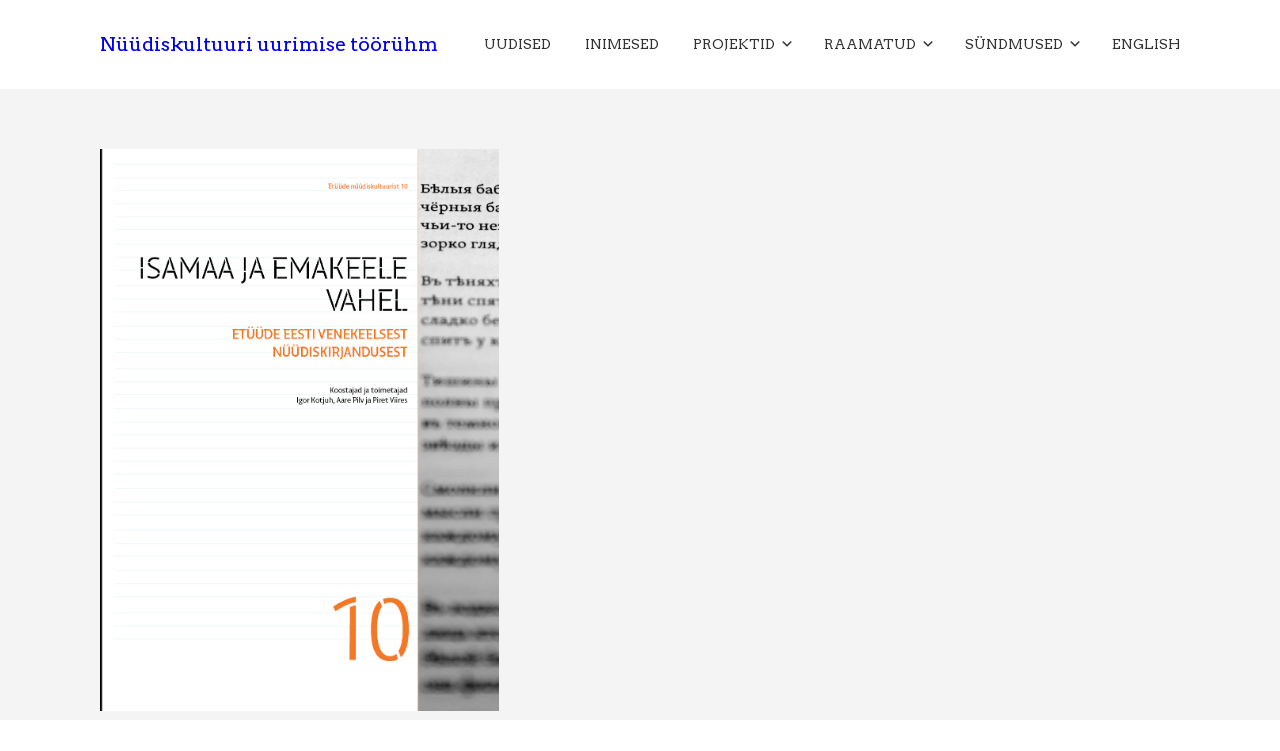

--- FILE ---
content_type: text/html; charset=UTF-8
request_url: https://nyydiskultuur.artun.ee/etyyde_eestivene_kirjandusest/
body_size: 10940
content:


<!DOCTYPE html>

<html xmlns="http://www.w3.org/1999/xhtml" lang="et">
	
        
    <head>
    	        
		    	<meta charset="UTF-8" />
		<meta name="viewport" content="width=device-width, height=device-height, initial-scale=1">
        <meta http-equiv="X-UA-Compatible" content="IE=edge">
		<link rel="profile" href="http://gmpg.org/xfn/11" />
            	
				<title>Isamaa ja emakeele vahel. Etüüde eesti venekeelsest nüüdiskirjandusest &#8211; Nüüdiskultuuri uurimise töörühm</title>
<meta name='robots' content='max-image-preview:large' />
<link rel="alternate" href="https://nyydiskultuur.artun.ee/en/books/etyydid/isamaa-ja-emakeele-vahel-etuude-eesti-venekeelsest-nuudiskirjandusest/" hreflang="en" />
<link rel="alternate" href="https://nyydiskultuur.artun.ee/etyyde_eestivene_kirjandusest/" hreflang="et" />
<link rel='dns-prefetch' href='//use.fontawesome.com' />
<link rel='dns-prefetch' href='//fonts.googleapis.com' />
<link rel="alternate" type="application/rss+xml" title="Nüüdiskultuuri uurimise töörühm &raquo; RSS" href="https://nyydiskultuur.artun.ee/feed/" />
<link rel="alternate" type="application/rss+xml" title="Nüüdiskultuuri uurimise töörühm &raquo; Kommentaaride RSS" href="https://nyydiskultuur.artun.ee/comments/feed/" />
<link rel="alternate" title="oEmbed (JSON)" type="application/json+oembed" href="https://nyydiskultuur.artun.ee/wp-json/oembed/1.0/embed?url=https%3A%2F%2Fnyydiskultuur.artun.ee%2Fetyyde_eestivene_kirjandusest%2F&#038;lang=et" />
<link rel="alternate" title="oEmbed (XML)" type="text/xml+oembed" href="https://nyydiskultuur.artun.ee/wp-json/oembed/1.0/embed?url=https%3A%2F%2Fnyydiskultuur.artun.ee%2Fetyyde_eestivene_kirjandusest%2F&#038;format=xml&#038;lang=et" />
<style id='wp-img-auto-sizes-contain-inline-css' type='text/css'>
img:is([sizes=auto i],[sizes^="auto," i]){contain-intrinsic-size:3000px 1500px}
/*# sourceURL=wp-img-auto-sizes-contain-inline-css */
</style>
<style id='wp-emoji-styles-inline-css' type='text/css'>

	img.wp-smiley, img.emoji {
		display: inline !important;
		border: none !important;
		box-shadow: none !important;
		height: 1em !important;
		width: 1em !important;
		margin: 0 0.07em !important;
		vertical-align: -0.1em !important;
		background: none !important;
		padding: 0 !important;
	}
/*# sourceURL=wp-emoji-styles-inline-css */
</style>
<style id='wp-block-library-inline-css' type='text/css'>
:root{--wp-block-synced-color:#7a00df;--wp-block-synced-color--rgb:122,0,223;--wp-bound-block-color:var(--wp-block-synced-color);--wp-editor-canvas-background:#ddd;--wp-admin-theme-color:#007cba;--wp-admin-theme-color--rgb:0,124,186;--wp-admin-theme-color-darker-10:#006ba1;--wp-admin-theme-color-darker-10--rgb:0,107,160.5;--wp-admin-theme-color-darker-20:#005a87;--wp-admin-theme-color-darker-20--rgb:0,90,135;--wp-admin-border-width-focus:2px}@media (min-resolution:192dpi){:root{--wp-admin-border-width-focus:1.5px}}.wp-element-button{cursor:pointer}:root .has-very-light-gray-background-color{background-color:#eee}:root .has-very-dark-gray-background-color{background-color:#313131}:root .has-very-light-gray-color{color:#eee}:root .has-very-dark-gray-color{color:#313131}:root .has-vivid-green-cyan-to-vivid-cyan-blue-gradient-background{background:linear-gradient(135deg,#00d084,#0693e3)}:root .has-purple-crush-gradient-background{background:linear-gradient(135deg,#34e2e4,#4721fb 50%,#ab1dfe)}:root .has-hazy-dawn-gradient-background{background:linear-gradient(135deg,#faaca8,#dad0ec)}:root .has-subdued-olive-gradient-background{background:linear-gradient(135deg,#fafae1,#67a671)}:root .has-atomic-cream-gradient-background{background:linear-gradient(135deg,#fdd79a,#004a59)}:root .has-nightshade-gradient-background{background:linear-gradient(135deg,#330968,#31cdcf)}:root .has-midnight-gradient-background{background:linear-gradient(135deg,#020381,#2874fc)}:root{--wp--preset--font-size--normal:16px;--wp--preset--font-size--huge:42px}.has-regular-font-size{font-size:1em}.has-larger-font-size{font-size:2.625em}.has-normal-font-size{font-size:var(--wp--preset--font-size--normal)}.has-huge-font-size{font-size:var(--wp--preset--font-size--huge)}.has-text-align-center{text-align:center}.has-text-align-left{text-align:left}.has-text-align-right{text-align:right}.has-fit-text{white-space:nowrap!important}#end-resizable-editor-section{display:none}.aligncenter{clear:both}.items-justified-left{justify-content:flex-start}.items-justified-center{justify-content:center}.items-justified-right{justify-content:flex-end}.items-justified-space-between{justify-content:space-between}.screen-reader-text{border:0;clip-path:inset(50%);height:1px;margin:-1px;overflow:hidden;padding:0;position:absolute;width:1px;word-wrap:normal!important}.screen-reader-text:focus{background-color:#ddd;clip-path:none;color:#444;display:block;font-size:1em;height:auto;left:5px;line-height:normal;padding:15px 23px 14px;text-decoration:none;top:5px;width:auto;z-index:100000}html :where(.has-border-color){border-style:solid}html :where([style*=border-top-color]){border-top-style:solid}html :where([style*=border-right-color]){border-right-style:solid}html :where([style*=border-bottom-color]){border-bottom-style:solid}html :where([style*=border-left-color]){border-left-style:solid}html :where([style*=border-width]){border-style:solid}html :where([style*=border-top-width]){border-top-style:solid}html :where([style*=border-right-width]){border-right-style:solid}html :where([style*=border-bottom-width]){border-bottom-style:solid}html :where([style*=border-left-width]){border-left-style:solid}html :where(img[class*=wp-image-]){height:auto;max-width:100%}:where(figure){margin:0 0 1em}html :where(.is-position-sticky){--wp-admin--admin-bar--position-offset:var(--wp-admin--admin-bar--height,0px)}@media screen and (max-width:600px){html :where(.is-position-sticky){--wp-admin--admin-bar--position-offset:0px}}

/*# sourceURL=wp-block-library-inline-css */
</style><style id='wp-block-paragraph-inline-css' type='text/css'>
.is-small-text{font-size:.875em}.is-regular-text{font-size:1em}.is-large-text{font-size:2.25em}.is-larger-text{font-size:3em}.has-drop-cap:not(:focus):first-letter{float:left;font-size:8.4em;font-style:normal;font-weight:100;line-height:.68;margin:.05em .1em 0 0;text-transform:uppercase}body.rtl .has-drop-cap:not(:focus):first-letter{float:none;margin-left:.1em}p.has-drop-cap.has-background{overflow:hidden}:root :where(p.has-background){padding:1.25em 2.375em}:where(p.has-text-color:not(.has-link-color)) a{color:inherit}p.has-text-align-left[style*="writing-mode:vertical-lr"],p.has-text-align-right[style*="writing-mode:vertical-rl"]{rotate:180deg}
/*# sourceURL=https://nyydiskultuur.artun.ee/wp-includes/blocks/paragraph/style.min.css */
</style>
<style id='global-styles-inline-css' type='text/css'>
:root{--wp--preset--aspect-ratio--square: 1;--wp--preset--aspect-ratio--4-3: 4/3;--wp--preset--aspect-ratio--3-4: 3/4;--wp--preset--aspect-ratio--3-2: 3/2;--wp--preset--aspect-ratio--2-3: 2/3;--wp--preset--aspect-ratio--16-9: 16/9;--wp--preset--aspect-ratio--9-16: 9/16;--wp--preset--color--black: #000000;--wp--preset--color--cyan-bluish-gray: #abb8c3;--wp--preset--color--white: #ffffff;--wp--preset--color--pale-pink: #f78da7;--wp--preset--color--vivid-red: #cf2e2e;--wp--preset--color--luminous-vivid-orange: #ff6900;--wp--preset--color--luminous-vivid-amber: #fcb900;--wp--preset--color--light-green-cyan: #7bdcb5;--wp--preset--color--vivid-green-cyan: #00d084;--wp--preset--color--pale-cyan-blue: #8ed1fc;--wp--preset--color--vivid-cyan-blue: #0693e3;--wp--preset--color--vivid-purple: #9b51e0;--wp--preset--gradient--vivid-cyan-blue-to-vivid-purple: linear-gradient(135deg,rgb(6,147,227) 0%,rgb(155,81,224) 100%);--wp--preset--gradient--light-green-cyan-to-vivid-green-cyan: linear-gradient(135deg,rgb(122,220,180) 0%,rgb(0,208,130) 100%);--wp--preset--gradient--luminous-vivid-amber-to-luminous-vivid-orange: linear-gradient(135deg,rgb(252,185,0) 0%,rgb(255,105,0) 100%);--wp--preset--gradient--luminous-vivid-orange-to-vivid-red: linear-gradient(135deg,rgb(255,105,0) 0%,rgb(207,46,46) 100%);--wp--preset--gradient--very-light-gray-to-cyan-bluish-gray: linear-gradient(135deg,rgb(238,238,238) 0%,rgb(169,184,195) 100%);--wp--preset--gradient--cool-to-warm-spectrum: linear-gradient(135deg,rgb(74,234,220) 0%,rgb(151,120,209) 20%,rgb(207,42,186) 40%,rgb(238,44,130) 60%,rgb(251,105,98) 80%,rgb(254,248,76) 100%);--wp--preset--gradient--blush-light-purple: linear-gradient(135deg,rgb(255,206,236) 0%,rgb(152,150,240) 100%);--wp--preset--gradient--blush-bordeaux: linear-gradient(135deg,rgb(254,205,165) 0%,rgb(254,45,45) 50%,rgb(107,0,62) 100%);--wp--preset--gradient--luminous-dusk: linear-gradient(135deg,rgb(255,203,112) 0%,rgb(199,81,192) 50%,rgb(65,88,208) 100%);--wp--preset--gradient--pale-ocean: linear-gradient(135deg,rgb(255,245,203) 0%,rgb(182,227,212) 50%,rgb(51,167,181) 100%);--wp--preset--gradient--electric-grass: linear-gradient(135deg,rgb(202,248,128) 0%,rgb(113,206,126) 100%);--wp--preset--gradient--midnight: linear-gradient(135deg,rgb(2,3,129) 0%,rgb(40,116,252) 100%);--wp--preset--font-size--small: 13px;--wp--preset--font-size--medium: 20px;--wp--preset--font-size--large: 36px;--wp--preset--font-size--x-large: 42px;--wp--preset--spacing--20: 0.44rem;--wp--preset--spacing--30: 0.67rem;--wp--preset--spacing--40: 1rem;--wp--preset--spacing--50: 1.5rem;--wp--preset--spacing--60: 2.25rem;--wp--preset--spacing--70: 3.38rem;--wp--preset--spacing--80: 5.06rem;--wp--preset--shadow--natural: 6px 6px 9px rgba(0, 0, 0, 0.2);--wp--preset--shadow--deep: 12px 12px 50px rgba(0, 0, 0, 0.4);--wp--preset--shadow--sharp: 6px 6px 0px rgba(0, 0, 0, 0.2);--wp--preset--shadow--outlined: 6px 6px 0px -3px rgb(255, 255, 255), 6px 6px rgb(0, 0, 0);--wp--preset--shadow--crisp: 6px 6px 0px rgb(0, 0, 0);}:where(.is-layout-flex){gap: 0.5em;}:where(.is-layout-grid){gap: 0.5em;}body .is-layout-flex{display: flex;}.is-layout-flex{flex-wrap: wrap;align-items: center;}.is-layout-flex > :is(*, div){margin: 0;}body .is-layout-grid{display: grid;}.is-layout-grid > :is(*, div){margin: 0;}:where(.wp-block-columns.is-layout-flex){gap: 2em;}:where(.wp-block-columns.is-layout-grid){gap: 2em;}:where(.wp-block-post-template.is-layout-flex){gap: 1.25em;}:where(.wp-block-post-template.is-layout-grid){gap: 1.25em;}.has-black-color{color: var(--wp--preset--color--black) !important;}.has-cyan-bluish-gray-color{color: var(--wp--preset--color--cyan-bluish-gray) !important;}.has-white-color{color: var(--wp--preset--color--white) !important;}.has-pale-pink-color{color: var(--wp--preset--color--pale-pink) !important;}.has-vivid-red-color{color: var(--wp--preset--color--vivid-red) !important;}.has-luminous-vivid-orange-color{color: var(--wp--preset--color--luminous-vivid-orange) !important;}.has-luminous-vivid-amber-color{color: var(--wp--preset--color--luminous-vivid-amber) !important;}.has-light-green-cyan-color{color: var(--wp--preset--color--light-green-cyan) !important;}.has-vivid-green-cyan-color{color: var(--wp--preset--color--vivid-green-cyan) !important;}.has-pale-cyan-blue-color{color: var(--wp--preset--color--pale-cyan-blue) !important;}.has-vivid-cyan-blue-color{color: var(--wp--preset--color--vivid-cyan-blue) !important;}.has-vivid-purple-color{color: var(--wp--preset--color--vivid-purple) !important;}.has-black-background-color{background-color: var(--wp--preset--color--black) !important;}.has-cyan-bluish-gray-background-color{background-color: var(--wp--preset--color--cyan-bluish-gray) !important;}.has-white-background-color{background-color: var(--wp--preset--color--white) !important;}.has-pale-pink-background-color{background-color: var(--wp--preset--color--pale-pink) !important;}.has-vivid-red-background-color{background-color: var(--wp--preset--color--vivid-red) !important;}.has-luminous-vivid-orange-background-color{background-color: var(--wp--preset--color--luminous-vivid-orange) !important;}.has-luminous-vivid-amber-background-color{background-color: var(--wp--preset--color--luminous-vivid-amber) !important;}.has-light-green-cyan-background-color{background-color: var(--wp--preset--color--light-green-cyan) !important;}.has-vivid-green-cyan-background-color{background-color: var(--wp--preset--color--vivid-green-cyan) !important;}.has-pale-cyan-blue-background-color{background-color: var(--wp--preset--color--pale-cyan-blue) !important;}.has-vivid-cyan-blue-background-color{background-color: var(--wp--preset--color--vivid-cyan-blue) !important;}.has-vivid-purple-background-color{background-color: var(--wp--preset--color--vivid-purple) !important;}.has-black-border-color{border-color: var(--wp--preset--color--black) !important;}.has-cyan-bluish-gray-border-color{border-color: var(--wp--preset--color--cyan-bluish-gray) !important;}.has-white-border-color{border-color: var(--wp--preset--color--white) !important;}.has-pale-pink-border-color{border-color: var(--wp--preset--color--pale-pink) !important;}.has-vivid-red-border-color{border-color: var(--wp--preset--color--vivid-red) !important;}.has-luminous-vivid-orange-border-color{border-color: var(--wp--preset--color--luminous-vivid-orange) !important;}.has-luminous-vivid-amber-border-color{border-color: var(--wp--preset--color--luminous-vivid-amber) !important;}.has-light-green-cyan-border-color{border-color: var(--wp--preset--color--light-green-cyan) !important;}.has-vivid-green-cyan-border-color{border-color: var(--wp--preset--color--vivid-green-cyan) !important;}.has-pale-cyan-blue-border-color{border-color: var(--wp--preset--color--pale-cyan-blue) !important;}.has-vivid-cyan-blue-border-color{border-color: var(--wp--preset--color--vivid-cyan-blue) !important;}.has-vivid-purple-border-color{border-color: var(--wp--preset--color--vivid-purple) !important;}.has-vivid-cyan-blue-to-vivid-purple-gradient-background{background: var(--wp--preset--gradient--vivid-cyan-blue-to-vivid-purple) !important;}.has-light-green-cyan-to-vivid-green-cyan-gradient-background{background: var(--wp--preset--gradient--light-green-cyan-to-vivid-green-cyan) !important;}.has-luminous-vivid-amber-to-luminous-vivid-orange-gradient-background{background: var(--wp--preset--gradient--luminous-vivid-amber-to-luminous-vivid-orange) !important;}.has-luminous-vivid-orange-to-vivid-red-gradient-background{background: var(--wp--preset--gradient--luminous-vivid-orange-to-vivid-red) !important;}.has-very-light-gray-to-cyan-bluish-gray-gradient-background{background: var(--wp--preset--gradient--very-light-gray-to-cyan-bluish-gray) !important;}.has-cool-to-warm-spectrum-gradient-background{background: var(--wp--preset--gradient--cool-to-warm-spectrum) !important;}.has-blush-light-purple-gradient-background{background: var(--wp--preset--gradient--blush-light-purple) !important;}.has-blush-bordeaux-gradient-background{background: var(--wp--preset--gradient--blush-bordeaux) !important;}.has-luminous-dusk-gradient-background{background: var(--wp--preset--gradient--luminous-dusk) !important;}.has-pale-ocean-gradient-background{background: var(--wp--preset--gradient--pale-ocean) !important;}.has-electric-grass-gradient-background{background: var(--wp--preset--gradient--electric-grass) !important;}.has-midnight-gradient-background{background: var(--wp--preset--gradient--midnight) !important;}.has-small-font-size{font-size: var(--wp--preset--font-size--small) !important;}.has-medium-font-size{font-size: var(--wp--preset--font-size--medium) !important;}.has-large-font-size{font-size: var(--wp--preset--font-size--large) !important;}.has-x-large-font-size{font-size: var(--wp--preset--font-size--x-large) !important;}
/*# sourceURL=global-styles-inline-css */
</style>

<style id='classic-theme-styles-inline-css' type='text/css'>
/*! This file is auto-generated */
.wp-block-button__link{color:#fff;background-color:#32373c;border-radius:9999px;box-shadow:none;text-decoration:none;padding:calc(.667em + 2px) calc(1.333em + 2px);font-size:1.125em}.wp-block-file__button{background:#32373c;color:#fff;text-decoration:none}
/*# sourceURL=/wp-includes/css/classic-themes.min.css */
</style>
<link rel='stylesheet' id='awsm-ead-public-css' href='https://nyydiskultuur.artun.ee/wp-content/plugins/embed-any-document/css/embed-public.min.css?ver=2.7.12' type='text/css' media='all' />
<link rel='stylesheet' id='pageScrollButtonsStyle-css' href='https://nyydiskultuur.artun.ee/wp-content/plugins/smooth-page-scroll-updown-buttons/assets/css/smooth-page-scroll-updown-buttons.css?ver=1.4.2' type='text/css' media='all' />
<link rel='stylesheet' id='dashicons-css' href='https://nyydiskultuur.artun.ee/wp-includes/css/dashicons.min.css?ver=6.9' type='text/css' media='all' />
<link rel='stylesheet' id='bento-theme-styles-css' href='https://nyydiskultuur.artun.ee/wp-content/themes/bento/style.css' type='text/css' media='all' />
<style id='bento-theme-styles-inline-css' type='text/css'>

		.logo {
			padding: 30px 0;
			padding: 3rem 0;
		}
	
		@media screen and (min-width: 64em) {
			.bnt-container {
				max-width: 1080px;
				max-width: 108rem;
			}
		}
		@media screen and (min-width: 74.25em) {
			.bnt-container {
				padding: 0;
			}
		}
		@media screen and (min-width: 120em) {
			.bnt-container {
				max-width: 1440px;
				max-width: 144rem;
			}
		}
	
		body {
			font-family: Arvo, Arial, sans-serif;
			font-size: 18px;
			font-size: 1.8em;
		}
		.site-content h1, 
		.site-content h2, 
		.site-content h3, 
		.site-content h4, 
		.site-content h5, 
		.site-content h6,
		.post-header-title h1 {
			font-family: Arvo, Arial, sans-serif;
		}
		#nav-primary {
			font-family: Arvo, Arial, sans-serif;
		}
		.primary-menu > li > a,
		.primary-menu > li > a:after {
			font-size: 14px;
			font-size: 1.4rem;
		}
	
		.site-header,
		.header-default .site-header.fixed-header,
		.header-centered .site-header.fixed-header,
		.header-side .site-wrapper {
			background: #ffffff;
		}
		.primary-menu > li > .sub-menu {
			border-top-color: #ffffff;
		}
		.primary-menu > li > a,
		#nav-mobile li a,
		.mobile-menu-trigger,
		.mobile-menu-close,
		.ham-menu-close {
			color: #333333;
		}
		.primary-menu > li > a:hover,
		.primary-menu > li.current-menu-item > a,
		.primary-menu > li.current-menu-ancestor > a {
			color: #00B285;
		}
		.primary-menu .sub-menu li,
		#nav-mobile {
			background-color: #dddddd;
		}
		.primary-menu .sub-menu li a:hover,
		.primary-menu .sub-menu .current-menu-item:not(.current-menu-ancestor) > a,
		#nav-mobile li a:hover,
		#nav-mobile .current-menu-item:not(.current-menu-ancestor) > a {
			background-color: #cccccc;
		}
		.primary-menu .sub-menu,
		.primary-menu .sub-menu li,
		#nav-mobile li a,
		#nav-mobile .primary-mobile-menu > li:first-child > a {
			border-color: #cccccc;
		}
		.primary-menu .sub-menu li a {
			color: #333333; 
		}
		.primary-menu .sub-menu li:hover > a {
			color: #333333; 
		}
		#nav-mobile {
			background-color: #dddddd;
		}
		#nav-mobile li a,
		.mobile-menu-trigger,
		.mobile-menu-close {
			color: #333333;
		}
		#nav-mobile li a:hover,
		#nav-mobile .current-menu-item:not(.current-menu-ancestor) > a {
			background-color: #cccccc;
		}
		#nav-mobile li a,
		#nav-mobile .primary-mobile-menu > li:first-child > a {
			border-color: #cccccc;	
		}
		#nav-mobile li a:hover,
		.mobile-menu-trigger-container:hover,
		.mobile-menu-close:hover {
			color: #333333;
		}
	
		.site-content {
			background-color: #f4f4f4;
		}
		.site-content h1, 
		.site-content h2, 
		.site-content h3, 
		.site-content h4, 
		.site-content h5, 
		.site-content h6 {
			color: #333333;
		}
		.products .product a h3,
		.masonry-item-box a h2 {
			color: inherit;	
		}
		.site-content {
			color: #333333;
		}
		.site-content a:not(.masonry-item-link) {
			color: #00b285;
		}
		.site-content a:not(.page-numbers) {
			color: #00b285;
		}
		.site-content a:not(.ajax-load-more) {
			color: #00b285;
		}
		.site-content a:not(.remove) {
			color: #00b285;
		}
		.site-content a:not(.button) {
			color: #00b285;
		}
		.page-links a .page-link-text:not(:hover) {
			color: #00B285;
		}
		label,
		.wp-caption-text,
		.post-date-blog,
		.entry-footer, 
		.archive-header .archive-description, 
		.comment-meta,
		.comment-notes,
		.project-types,
		.widget_archive li,
		.widget_categories li,
		.widget .post-date,
		.widget_calendar table caption,
		.widget_calendar table th,
		.widget_recent_comments .recentcomments,
		.product .price del,
		.widget del,
		.widget del .amount,
		.product_list_widget a.remove,
		.product_list_widget .quantity,
		.product-categories .count,
		.product_meta,
		.shop_table td.product-remove a,
		.woocommerce-checkout .payment_methods .wc_payment_method .payment_box {
			color: #999999;
		}
		hr,
		.entry-content table,
		.entry-content td,
		.entry-content th,
		.separator-line,
		.comment .comment .comment-nested,
		.comment-respond,
		.sidebar .widget_recent_entries ul li,
		.sidebar .widget_recent_comments ul li,
		.sidebar .widget_categories ul li,
		.sidebar .widget_archive ul li,
		.sidebar .widget_product_categories ul li,
		.woocommerce .site-footer .widget-woo .product_list_widget li,
		.woocommerce .site-footer .widget-woo .cart_list li:last-child,
		.woocommerce-tabs .tabs,
		.woocommerce-tabs .tabs li.active,
		.cart_item,
		.cart_totals .cart-subtotal,
		.cart_totals .order-total,
		.woocommerce-checkout-review-order table tfoot,
		.woocommerce-checkout-review-order table tfoot .order-total,
		.woocommerce-checkout-review-order table tfoot .shipping {
			border-color: #dddddd;	
		}
		input[type="text"], 
		input[type="password"], 
		input[type="email"], 
		input[type="number"], 
		input[type="tel"], 
		input[type="search"], 
		textarea, 
		select, 
		.select2-container {
			background-color: #e4e4e4;
			color: #333333;
		}
		::-webkit-input-placeholder { 
			color: #aaaaaa; 
		}
		::-moz-placeholder { 
			color: #aaaaaa; 
		}
		:-ms-input-placeholder { 
			color: #aaaaaa; 
		}
		input:-moz-placeholder { 
			color: #aaaaaa; 
		}
		.pagination a.page-numbers:hover,
		.woocommerce-pagination a.page-numbers:hover,
		.site-content a.ajax-load-more:hover,
		.page-links a .page-link-text:hover,
		.widget_price_filter .ui-slider .ui-slider-range, 
		.widget_price_filter .ui-slider .ui-slider-handle,
		input[type="submit"],
		.site-content .button,
		.widget_price_filter .ui-slider .ui-slider-range, 
		.widget_price_filter .ui-slider .ui-slider-handle {
			background-color: #00b285;	
		}
		.pagination a.page-numbers:hover,
		.woocommerce-pagination a.page-numbers:hover,
		.site-content a.ajax-load-more:hover,
		.page-links a .page-link-text:hover {
			border-color: #00b285;
		}
		.page-links a .page-link-text:not(:hover),
		.pagination a, 
		.woocommerce-pagination a,
		.site-content a.ajax-load-more {
			color: #00b285;
		}
		input[type="submit"]:hover,
		.site-content .button:hover {
			background-color: #00906c;
		}
		input[type="submit"],
		.site-content .button,
		.site-content a.button,
		.pagination a.page-numbers:hover,
		.woocommerce-pagination a.page-numbers:hover,
		.site-content a.ajax-load-more:hover,
		.page-links a .page-link-text:hover {
			color: #ffffff;	
		}
		input[type="submit"]:hover,
		.site-content .button:hover {
			color: #ffffff;
		}
		.shop_table .actions .button,
		.shipping-calculator-form .button,
		.checkout_coupon .button,
		.widget_shopping_cart .button:first-child,
		.price_slider_amount .button {
			background-color: #999999;
		}
		.shop_table .actions .button:hover,
		.shipping-calculator-form .button:hover,
		.checkout_coupon .button:hover,
		.widget_shopping_cart .button:first-child:hover,
		.price_slider_amount .button:hover {
			background-color: #777777;
		}
		.shop_table .actions .button,
		.shipping-calculator-form .button,
		.checkout_coupon .button,
		.widget_shopping_cart .button:first-child,
		.price_slider_amount .button {
			color: #ffffff;
		}
		.shop_table .actions .button:hover,
		.shipping-calculator-form .button:hover,
		.checkout_coupon .button:hover,
		.widget_shopping_cart .button:first-child:hover,
		.price_slider_amount .button:hover {
			color: #ffffff;
		}
	
		.sidebar-footer {
			background-color: #888888;
		}
		.site-footer {
			color: #cccccc;
		}
		.site-footer a {
			color: #ffffff;
		}
		.site-footer label, 
		.site-footer .post-date-blog, 
		.site-footer .entry-footer, 
		.site-footer .comment-meta, 
		.site-footer .comment-notes, 
		.site-footer .widget_archive li, 
		.site-footer .widget_categories li, 
		.site-footer .widget .post-date, 
		.site-footer .widget_calendar table caption, 
		.site-footer .widget_calendar table th, 
		.site-footer .widget_recent_comments .recentcomments {
			color: #aaaaaa;
		}
		.sidebar-footer .widget_recent_entries ul li, 
		.sidebar-footer .widget_recent_comments ul li, 
		.sidebar-footer .widget_categories ul li, 
		.sidebar-footer .widget_archive ul li {
			border-color: #999999;
		}
		.bottom-footer {
			background-color: #666666;
			color: #cccccc;
		}
		.bottom-footer a {
			color: #ffffff;
		}
	
		.home.blog .post-header-title h1 {
			color: #ffffff;
		}
		.home.blog .post-header-subtitle {
			color: #cccccc;
		}
	

				.post-header {
					background-image: url(https://nyydiskultuur.artun.ee/wp-content/uploads/2022/09/Etyyde_eestivene_kaas_VALMIS.jpg);
				}
			
			.post-header-title h1,
			.entry-header h1 { 
				color: ; 
			}
			.post-header-subtitle {
				color: #999999;
			}
			.site-content {
				background-color: ;
			}
		
/*# sourceURL=bento-theme-styles-inline-css */
</style>
<link rel='stylesheet' id='font-awesome-css' href='https://use.fontawesome.com/releases/v5.0.13/css/all.css' type='text/css' media='all' />
<link rel='stylesheet' id='google-fonts-css' href='https://fonts.googleapis.com/css?family=Arvo%3A400%2C700%2C400italic%7CArvo%3A400%2C700%2C400italic%7CArvo%3A400%2C700&#038;subset=cyrillic%2Clatin%2Clatin-ext%2Cgreek-ext' type='text/css' media='all' />
<script type="text/javascript" src="https://nyydiskultuur.artun.ee/wp-includes/js/jquery/jquery.min.js?ver=3.7.1" id="jquery-core-js"></script>
<script type="text/javascript" src="https://nyydiskultuur.artun.ee/wp-includes/js/jquery/jquery-migrate.min.js?ver=3.4.1" id="jquery-migrate-js"></script>
<link rel="https://api.w.org/" href="https://nyydiskultuur.artun.ee/wp-json/" /><link rel="alternate" title="JSON" type="application/json" href="https://nyydiskultuur.artun.ee/wp-json/wp/v2/pages/2165" /><link rel="EditURI" type="application/rsd+xml" title="RSD" href="https://nyydiskultuur.artun.ee/xmlrpc.php?rsd" />
<meta name="generator" content="WordPress 6.9" />
<link rel="canonical" href="https://nyydiskultuur.artun.ee/etyyde_eestivene_kirjandusest/" />
<link rel='shortlink' href='https://nyydiskultuur.artun.ee/?p=2165' />
<link rel="icon" href="https://nyydiskultuur.artun.ee/wp-content/uploads/2022/03/cropped-site_icon-32x32.jpg" sizes="32x32" />
<link rel="icon" href="https://nyydiskultuur.artun.ee/wp-content/uploads/2022/03/cropped-site_icon-192x192.jpg" sizes="192x192" />
<link rel="apple-touch-icon" href="https://nyydiskultuur.artun.ee/wp-content/uploads/2022/03/cropped-site_icon-180x180.jpg" />
<meta name="msapplication-TileImage" content="https://nyydiskultuur.artun.ee/wp-content/uploads/2022/03/cropped-site_icon-270x270.jpg" />
		<style type="text/css" id="wp-custom-css">
			.blog .entry-footer .uppercase:nth-child(2), .blog .entry-footer i:first-child { display: none; }
body:not(.home) .page-scroll-buttons {
  display: none;
}		</style>
		<style id="yellow-pencil">
/*
	The following CSS codes are created by the YellowPencil plugin.
	https://yellowpencil.waspthemes.com/
*/
.site-wrapper .site-main article{max-width:798px;}.hentry .post-thumbnail img{max-width:50%;}
</style>        
    </head>
    
    
        
    <body class="wp-singular page-template-default page page-id-2165 wp-theme-bento non-logged-in no-sidebar header-default">
	
			
		         				
		<div class="site-wrapper clear">

			<header class="site-header no-fixed-header">
            	<div class="bnt-container">
                
                	        <div class="mobile-menu-trigger">
        	<div class="mobile-menu-trigger-container">
                <div class="mobile-menu-trigger-stick">
                </div>
                <div class="mobile-menu-trigger-stick">
                </div>
                <div class="mobile-menu-trigger-stick">
                </div>
            </div>
        </div>
        <div class="mobile-menu">
            <div class="mobile-menu-shadow">
            </div>
            <div id="nav-mobile" class="nav">
            	<div class="mobile-menu-close-container">
                	<div class="mobile-menu-close">
                    </div>
                </div>
                <nav>
                    <div class="menu-container"><ul id="menu-primary-1" class="primary-mobile-menu"><li class="menu-item menu-item-type-post_type menu-item-object-page menu-item-1952"><a href="https://nyydiskultuur.artun.ee/uudised/"><span class="menu-item-inner">Uudised</span></a></li>
<li class="menu-item menu-item-type-post_type menu-item-object-page menu-item-996"><a href="https://nyydiskultuur.artun.ee/inimesed/"><span class="menu-item-inner">Inimesed</span></a></li>
<li class="menu-item menu-item-type-custom menu-item-object-custom menu-item-has-children menu-item-1382"><a href="#"><span class="menu-item-inner">Projektid</span></a>
<ul class="sub-menu">
	<li class="menu-item menu-item-type-post_type menu-item-object-page menu-item-1368"><a href="https://nyydiskultuur.artun.ee/eesti-siirdekultuuri-arengumustrid-1986-1998/"><span class="menu-item-inner">Eesti siirdekultuuri arengumustrid (1986–1998)</span></a></li>
	<li class="menu-item menu-item-type-post_type menu-item-object-page menu-item-1372"><a href="https://nyydiskultuur.artun.ee/varasemad-projektid/"><span class="menu-item-inner">Varasemad projektid</span></a></li>
</ul>
</li>
<li class="menu-item menu-item-type-post_type menu-item-object-page menu-item-has-children menu-item-452"><a href="https://nyydiskultuur.artun.ee/raamatud/"><span class="menu-item-inner">Raamatud</span></a>
<ul class="sub-menu">
	<li class="menu-item menu-item-type-post_type menu-item-object-page menu-item-499"><a href="https://nyydiskultuur.artun.ee/raamatud/etyydid/"><span class="menu-item-inner">Etüüde nüüdiskultuurist</span></a></li>
	<li class="menu-item menu-item-type-post_type menu-item-object-page menu-item-498"><a href="https://nyydiskultuur.artun.ee/raamatud/monograafiad/"><span class="menu-item-inner">Monograafiad</span></a></li>
	<li class="menu-item menu-item-type-post_type menu-item-object-page menu-item-540"><a href="https://nyydiskultuur.artun.ee/raamatud/artiklikogumikud/"><span class="menu-item-inner">Artiklikogumikud, ajakirjade erinumbrid</span></a></li>
	<li class="menu-item menu-item-type-post_type menu-item-object-page menu-item-613"><a href="https://nyydiskultuur.artun.ee/raamatud/koht-ja-paik/"><span class="menu-item-inner">Koht ja paik</span></a></li>
</ul>
</li>
<li class="menu-item menu-item-type-post_type menu-item-object-page menu-item-has-children menu-item-807"><a href="https://nyydiskultuur.artun.ee/sundmused/"><span class="menu-item-inner">Sündmused</span></a>
<ul class="sub-menu">
	<li class="menu-item menu-item-type-post_type menu-item-object-page menu-item-925"><a href="https://nyydiskultuur.artun.ee/sundmused/rahvusvahelised-konverentsid/"><span class="menu-item-inner">Rahvusvahelised konverentsid</span></a></li>
	<li class="menu-item menu-item-type-post_type menu-item-object-page menu-item-1419"><a href="https://nyydiskultuur.artun.ee/sundmused/etuude-nuudiskultuurist-konverentsid/"><span class="menu-item-inner">Etüüde nüüdiskultuurist</span></a></li>
	<li class="menu-item menu-item-type-post_type menu-item-object-page menu-item-899"><a href="https://nyydiskultuur.artun.ee/sundmused/eesti-uksikkonverentsid/"><span class="menu-item-inner">Eesti üksikkonverentsid</span></a></li>
	<li class="menu-item menu-item-type-post_type menu-item-object-page menu-item-824"><a href="https://nyydiskultuur.artun.ee/sundmused/yksikseminarid/"><span class="menu-item-inner">Töörühma üksikseminarid</span></a></li>
</ul>
</li>
<li class="lang-item lang-item-6 lang-item-en lang-item-first menu-item menu-item-type-custom menu-item-object-custom menu-item-145-en"><a href="https://nyydiskultuur.artun.ee/en/books/etyydid/isamaa-ja-emakeele-vahel-etuude-eesti-venekeelsest-nuudiskirjandusest/" hreflang="en-GB" lang="en-GB"><span class="menu-item-inner">English</span></a></li>
</ul></div>                </nav>
            </div>
        </div>
                    		
                    <div class="logo clear"><a href="https://nyydiskultuur.artun.ee/" class="logo-default-link"><span class="logo-default">Nüüdiskultuuri uurimise töörühm</span></a></div>                    
                    		<div class="header-menu clear">
            <div id="nav-primary" class="nav">
                <nav>
                    <div class="menu-container"><ul id="menu-primary-2" class="primary-menu"><li class="menu-item menu-item-type-post_type menu-item-object-page menu-item-1952"><a href="https://nyydiskultuur.artun.ee/uudised/"><span class="menu-item-inner">Uudised</span></a></li>
<li class="menu-item menu-item-type-post_type menu-item-object-page menu-item-996"><a href="https://nyydiskultuur.artun.ee/inimesed/"><span class="menu-item-inner">Inimesed</span></a></li>
<li class="menu-item menu-item-type-custom menu-item-object-custom menu-item-has-children menu-item-1382"><a href="#"><span class="menu-item-inner">Projektid</span></a>
<ul class="sub-menu">
	<li class="menu-item menu-item-type-post_type menu-item-object-page menu-item-1368"><a href="https://nyydiskultuur.artun.ee/eesti-siirdekultuuri-arengumustrid-1986-1998/"><span class="menu-item-inner">Eesti siirdekultuuri arengumustrid (1986–1998)</span></a></li>
	<li class="menu-item menu-item-type-post_type menu-item-object-page menu-item-1372"><a href="https://nyydiskultuur.artun.ee/varasemad-projektid/"><span class="menu-item-inner">Varasemad projektid</span></a></li>
</ul>
</li>
<li class="menu-item menu-item-type-post_type menu-item-object-page menu-item-has-children menu-item-452"><a href="https://nyydiskultuur.artun.ee/raamatud/"><span class="menu-item-inner">Raamatud</span></a>
<ul class="sub-menu">
	<li class="menu-item menu-item-type-post_type menu-item-object-page menu-item-499"><a href="https://nyydiskultuur.artun.ee/raamatud/etyydid/"><span class="menu-item-inner">Etüüde nüüdiskultuurist</span></a></li>
	<li class="menu-item menu-item-type-post_type menu-item-object-page menu-item-498"><a href="https://nyydiskultuur.artun.ee/raamatud/monograafiad/"><span class="menu-item-inner">Monograafiad</span></a></li>
	<li class="menu-item menu-item-type-post_type menu-item-object-page menu-item-540"><a href="https://nyydiskultuur.artun.ee/raamatud/artiklikogumikud/"><span class="menu-item-inner">Artiklikogumikud, ajakirjade erinumbrid</span></a></li>
	<li class="menu-item menu-item-type-post_type menu-item-object-page menu-item-613"><a href="https://nyydiskultuur.artun.ee/raamatud/koht-ja-paik/"><span class="menu-item-inner">Koht ja paik</span></a></li>
</ul>
</li>
<li class="menu-item menu-item-type-post_type menu-item-object-page menu-item-has-children menu-item-807"><a href="https://nyydiskultuur.artun.ee/sundmused/"><span class="menu-item-inner">Sündmused</span></a>
<ul class="sub-menu">
	<li class="menu-item menu-item-type-post_type menu-item-object-page menu-item-925"><a href="https://nyydiskultuur.artun.ee/sundmused/rahvusvahelised-konverentsid/"><span class="menu-item-inner">Rahvusvahelised konverentsid</span></a></li>
	<li class="menu-item menu-item-type-post_type menu-item-object-page menu-item-1419"><a href="https://nyydiskultuur.artun.ee/sundmused/etuude-nuudiskultuurist-konverentsid/"><span class="menu-item-inner">Etüüde nüüdiskultuurist</span></a></li>
	<li class="menu-item menu-item-type-post_type menu-item-object-page menu-item-899"><a href="https://nyydiskultuur.artun.ee/sundmused/eesti-uksikkonverentsid/"><span class="menu-item-inner">Eesti üksikkonverentsid</span></a></li>
	<li class="menu-item menu-item-type-post_type menu-item-object-page menu-item-824"><a href="https://nyydiskultuur.artun.ee/sundmused/yksikseminarid/"><span class="menu-item-inner">Töörühma üksikseminarid</span></a></li>
</ul>
</li>
<li class="lang-item lang-item-6 lang-item-en lang-item-first menu-item menu-item-type-custom menu-item-object-custom menu-item-145-en"><a href="https://nyydiskultuur.artun.ee/en/books/etyydid/isamaa-ja-emakeele-vahel-etuude-eesti-venekeelsest-nuudiskirjandusest/" hreflang="en-GB" lang="en-GB"><span class="menu-item-inner">English</span></a></li>
</ul></div>                </nav>
            </div>
        </div>
		<div class="ham-menu-trigger">
        	<div class="ham-menu-trigger-container">
                <div class="ham-menu-trigger-stick">
                </div>
                <div class="ham-menu-trigger-stick">
                </div>
                <div class="ham-menu-trigger-stick">
                </div>
            </div>
        </div>
		<div class="ham-menu-close-container">
			<div class="ham-menu-close">
			</div>
		</div>
                            
                </div>
            </header>
			
			<!-- .site-header -->
						
						
        	<div class="site-content">

<div class="bnt-container">
    
    <div class="content content-page">
        <main class="site-main">
        
            
<article id="post-2165" class="post-2165 page type-page status-publish has-post-thumbnail hentry tag-etyydid has-thumb">

				<div class="post-thumbnail">
				<img width="1007" height="1418" src="https://nyydiskultuur.artun.ee/wp-content/uploads/2022/09/Etyyde_eestivene_kaas_VALMIS.jpg" class="attachment-post-thumbnail size-post-thumbnail wp-post-image" alt="" decoding="async" fetchpriority="high" srcset="https://nyydiskultuur.artun.ee/wp-content/uploads/2022/09/Etyyde_eestivene_kaas_VALMIS.jpg 1007w, https://nyydiskultuur.artun.ee/wp-content/uploads/2022/09/Etyyde_eestivene_kaas_VALMIS-213x300.jpg 213w, https://nyydiskultuur.artun.ee/wp-content/uploads/2022/09/Etyyde_eestivene_kaas_VALMIS-727x1024.jpg 727w, https://nyydiskultuur.artun.ee/wp-content/uploads/2022/09/Etyyde_eestivene_kaas_VALMIS-768x1081.jpg 768w" sizes="(max-width: 1007px) 100vw, 1007px" /><div class="ccfic"></div>			</div>
				
	<header class="entry-header"><h1 class="entry-title">Isamaa ja emakeele vahel. Etüüde eesti venekeelsest nüüdiskirjandusest</h1>
				<div class="post-header-subtitle">
					2022
				</div>
			</header>    
    <div class="entry-content clear">
		
		
<p><em>Koostajad ja toimetajad</em> Igor Kotjuh, Aare Pilv ja Piret Viires<br><em>Kujundaja</em> Piia Ruber</p>



<p>Sarja Etüüde nüüdiskultuurist kümnes raamat.<br>Tallinn: Nüüdiskultuuri uurimise töörühm, 2022, 232 lk.</p>



<p>Kogumik annab ülevaate viimase 30 aasta Eesti venekeelsest kirjandusest, mis nüüdseks on muutunud Eesti kultuuri endastmõistetavaks osaks. Raamat sisaldab nii värskeid käsitlusi kui ka koondab tähtsamaid varem ilmunud analüüse. Kogumiku alguses visandatakse eestivene kultuuri lähteolukord 1990. aastatel, seejärel on laiema haardega ülevaateartiklid ning lõpuks lähivaated olulisematele üksikautoritele (Skulskaja, Markosjan-Käsper, Kotjuh, Filimonov, Ivanov, Joonas, Kaplinski). Kogumiku algimpulsiks oli konverents „Etüüde eestivene nüüdiskultuurist“ 2017. aasta oktoobris. Raamat sisaldab ka mahukat bibliograafiat.</p>



<p><br><br><strong>SISUKORD:</strong></p>



<p>IGOR KOTJUH, AARE PILV<br>Saateks &#8211; <em>lk 7</em></p>



<p>SERGEI ISSAKOV<br>Mõtisklusi Eesti vene kultuuri tulevikust &#8211; <em>lk 10</em></p>



<p>IGOR KOTJUH<br>Intervjuu Sergei Issakoviga &#8211; <em>lk 21</em></p>



<p>BORISS BALJASNÕI<br>Eesti venekeelne subkultuur ehk Kultuuriline integratsioon kui Eesti<br>venekeelse kogukonna delumpenisatsioon &#8211; <em>lk 29</em></p>



<p>IGOR KOTJUH<br>Boriss Baljasnõi – luuletaja, tõlkija, kaasaegse Eesti venekeelse kirjanduse kujundaja &#8211; <em>lk 32</em></p>



<p>IRINA BELOBROVTSEVA<br>Eesti vene kirjandus: kultuuritrauma tähe all &#8211; <em>lk 48</em></p>



<p>IGOR KOTJUH<br>Eesti venekeelne kirjandus: kas osa eesti või vene kirjandusest? &#8211; <em>lk 60</em></p>



<p>DARJA SUHHOVEI<br>Tänapäeva venekeelsest luulest Eestis &#8211; <em>lk 67</em></p>



<p>IGOR KOTJUH<br>Eesti venekeelse kirjanduse nullindate põlvkond: vastuvõtt ja tõrked omaks tunnistamisel &#8211; <em>lk 77</em></p>



<p>MADLI PESTI<br>Eesti- ja venekeelsete teatritegijate koostöölavastused 2016–2020 &#8211; <em>lk 95</em></p>



<p>INGRID VELBAUM-STAUB<br>Rebast meenutades. Teekond Jelena Skulskajaga &#8211;<em> lk 104</em></p>



<p>IRINA BELOBROVTSEVA<br>Naiskirjanik ja kirjanik Gohar &#8211; <em>lk 113</em></p>



<p>AIJA SAKOVA<br>Eestivene kirjanduse rahvusülene või mitmerahvuseline subjekt:<br>Igor Kotjuhi juhtum &#8211; <em>lk 120</em></p>



<p>MIHHAIL TRUNIN<br>Kvaasiheksameeter P. I. Filimonovi luules &#8211; <em>lk 128</em></p>



<p>ANTI SAAR<br>P. I. Filimonov: „Ei ole elu nii tõsine, nagu eile olen kirjutanud.” &#8211; <em>lk 142</em></p>



<p>IRINA BELOBROVTSEVA, AURIKA MEIMRE<br>Kirjutamine kui püsikestev peeglistaadium. Tallinna prosaist Andrei Ivanov &#8211; <em>lk 150</em></p>



<p>ENEKEN LAANES, DANIELE MONTICELLI<br>Mittekuulumise valu ja võimalus. Andrei Ivanovi erand<br>eesti kirjanduses &#8211; <em>lk 169</em></p>



<p>IRINA BELOBROVTSEVA<br>Enn Vetemaa kui hargnevate teede läte &#8211; <em>lk 186</em></p>



<p>AARE PILV<br>Järelsõna Larissa Joonase luulekogumikule „Arütmia või ööbikud” &#8211; <em>lk 195</em></p>



<p>AARE PILV<br>Saatesõna Jan Kaplinski luulevalimikule „Valged ööliblikad. Wegeneri naeratus” &#8211; <em>lk 200</em></p>



<p>SAARA LOTTA LINNO<br>Teiskeelsete luuletajate retseptsioon Jaan Kaplinski ja Igor Kotjuhi näitel &#8211; <em>lk 207</em></p>



<p>Eesti venekeelse kirjanduse valikbibliograafia 1991–2020. Artiklid, intervjuud, ankeedivastused &#8211; <em>lk 214</em></p>



<p><br></p>
		
	</div>

</article>    
        </main>
    </div>
    
        
</div>


            </div><!-- .site-content -->
			
						<div class="after-content">
			</div>
            
            <footer class="site-footer">
				
								                    
				                <div class="bottom-footer clear">
                	<div class="bnt-container">
					
												
                        <div class="footer-copyright">&#169; 2026 Nüüdiskultuuri uurimise töörühm. Bento theme by Satori</div>						
                    </div>
                </div>
                
            </footer><!-- .site-footer -->

		</div><!-- .site-wrapper -->
		
				<script type="speculationrules">
{"prefetch":[{"source":"document","where":{"and":[{"href_matches":"/*"},{"not":{"href_matches":["/wp-*.php","/wp-admin/*","/wp-content/uploads/*","/wp-content/*","/wp-content/plugins/*","/wp-content/themes/bento/*","/*\\?(.+)"]}},{"not":{"selector_matches":"a[rel~=\"nofollow\"]"}},{"not":{"selector_matches":".no-prefetch, .no-prefetch a"}}]},"eagerness":"conservative"}]}
</script>
<script type="text/javascript" src="https://nyydiskultuur.artun.ee/wp-content/plugins/embed-any-document/js/pdfobject.min.js?ver=2.7.12" id="awsm-ead-pdf-object-js"></script>
<script type="text/javascript" id="awsm-ead-public-js-extra">
/* <![CDATA[ */
var eadPublic = [];
//# sourceURL=awsm-ead-public-js-extra
/* ]]> */
</script>
<script type="text/javascript" src="https://nyydiskultuur.artun.ee/wp-content/plugins/embed-any-document/js/embed-public.min.js?ver=2.7.12" id="awsm-ead-public-js"></script>
<script type="text/javascript" src="https://nyydiskultuur.artun.ee/wp-content/plugins/smooth-page-scroll-updown-buttons/assets/js/smooth-page-scroll-updown-buttons.min.js?ver=1.4.2" id="pageScrollButtonsLib-js"></script>
<script type="text/javascript" id="addButtons-js-extra">
/* <![CDATA[ */
var add_buttons_engage = {"positioning":"0","topbutton":"","buttonsize":"45","distance":"100","speed":"1200"};
//# sourceURL=addButtons-js-extra
/* ]]> */
</script>
<script type="text/javascript" src="https://nyydiskultuur.artun.ee/wp-content/plugins/smooth-page-scroll-updown-buttons/assets/js/addButtons.js?ver=1.4.2" id="addButtons-js"></script>
<script type="text/javascript" src="https://nyydiskultuur.artun.ee/wp-content/themes/bento/includes/fitvids/jquery.fitvids.js?ver=6.9" id="jquery-fitvids-js"></script>
<script type="text/javascript" id="bento-theme-scripts-js-extra">
/* <![CDATA[ */
var bentoThemeVars = {"menu_config":"","fixed_menu":"","ajaxurl":"https://nyydiskultuur.artun.ee/wp-admin/admin-ajax.php","query_vars":"{\"page\":\"\",\"pagename\":\"etyyde_eestivene_kirjandusest\"}","paged":"0","max_pages":"0","grid_mode":"nogrid"};
//# sourceURL=bento-theme-scripts-js-extra
/* ]]> */
</script>
<script type="text/javascript" src="https://nyydiskultuur.artun.ee/wp-content/themes/bento/includes/js/theme-scripts.js?ver=6.9" id="bento-theme-scripts-js"></script>
<script id="wp-emoji-settings" type="application/json">
{"baseUrl":"https://s.w.org/images/core/emoji/17.0.2/72x72/","ext":".png","svgUrl":"https://s.w.org/images/core/emoji/17.0.2/svg/","svgExt":".svg","source":{"concatemoji":"https://nyydiskultuur.artun.ee/wp-includes/js/wp-emoji-release.min.js?ver=6.9"}}
</script>
<script type="module">
/* <![CDATA[ */
/*! This file is auto-generated */
const a=JSON.parse(document.getElementById("wp-emoji-settings").textContent),o=(window._wpemojiSettings=a,"wpEmojiSettingsSupports"),s=["flag","emoji"];function i(e){try{var t={supportTests:e,timestamp:(new Date).valueOf()};sessionStorage.setItem(o,JSON.stringify(t))}catch(e){}}function c(e,t,n){e.clearRect(0,0,e.canvas.width,e.canvas.height),e.fillText(t,0,0);t=new Uint32Array(e.getImageData(0,0,e.canvas.width,e.canvas.height).data);e.clearRect(0,0,e.canvas.width,e.canvas.height),e.fillText(n,0,0);const a=new Uint32Array(e.getImageData(0,0,e.canvas.width,e.canvas.height).data);return t.every((e,t)=>e===a[t])}function p(e,t){e.clearRect(0,0,e.canvas.width,e.canvas.height),e.fillText(t,0,0);var n=e.getImageData(16,16,1,1);for(let e=0;e<n.data.length;e++)if(0!==n.data[e])return!1;return!0}function u(e,t,n,a){switch(t){case"flag":return n(e,"\ud83c\udff3\ufe0f\u200d\u26a7\ufe0f","\ud83c\udff3\ufe0f\u200b\u26a7\ufe0f")?!1:!n(e,"\ud83c\udde8\ud83c\uddf6","\ud83c\udde8\u200b\ud83c\uddf6")&&!n(e,"\ud83c\udff4\udb40\udc67\udb40\udc62\udb40\udc65\udb40\udc6e\udb40\udc67\udb40\udc7f","\ud83c\udff4\u200b\udb40\udc67\u200b\udb40\udc62\u200b\udb40\udc65\u200b\udb40\udc6e\u200b\udb40\udc67\u200b\udb40\udc7f");case"emoji":return!a(e,"\ud83e\u1fac8")}return!1}function f(e,t,n,a){let r;const o=(r="undefined"!=typeof WorkerGlobalScope&&self instanceof WorkerGlobalScope?new OffscreenCanvas(300,150):document.createElement("canvas")).getContext("2d",{willReadFrequently:!0}),s=(o.textBaseline="top",o.font="600 32px Arial",{});return e.forEach(e=>{s[e]=t(o,e,n,a)}),s}function r(e){var t=document.createElement("script");t.src=e,t.defer=!0,document.head.appendChild(t)}a.supports={everything:!0,everythingExceptFlag:!0},new Promise(t=>{let n=function(){try{var e=JSON.parse(sessionStorage.getItem(o));if("object"==typeof e&&"number"==typeof e.timestamp&&(new Date).valueOf()<e.timestamp+604800&&"object"==typeof e.supportTests)return e.supportTests}catch(e){}return null}();if(!n){if("undefined"!=typeof Worker&&"undefined"!=typeof OffscreenCanvas&&"undefined"!=typeof URL&&URL.createObjectURL&&"undefined"!=typeof Blob)try{var e="postMessage("+f.toString()+"("+[JSON.stringify(s),u.toString(),c.toString(),p.toString()].join(",")+"));",a=new Blob([e],{type:"text/javascript"});const r=new Worker(URL.createObjectURL(a),{name:"wpTestEmojiSupports"});return void(r.onmessage=e=>{i(n=e.data),r.terminate(),t(n)})}catch(e){}i(n=f(s,u,c,p))}t(n)}).then(e=>{for(const n in e)a.supports[n]=e[n],a.supports.everything=a.supports.everything&&a.supports[n],"flag"!==n&&(a.supports.everythingExceptFlag=a.supports.everythingExceptFlag&&a.supports[n]);var t;a.supports.everythingExceptFlag=a.supports.everythingExceptFlag&&!a.supports.flag,a.supports.everything||((t=a.source||{}).concatemoji?r(t.concatemoji):t.wpemoji&&t.twemoji&&(r(t.twemoji),r(t.wpemoji)))});
//# sourceURL=https://nyydiskultuur.artun.ee/wp-includes/js/wp-emoji-loader.min.js
/* ]]> */
</script>

	</body>
    
</html>